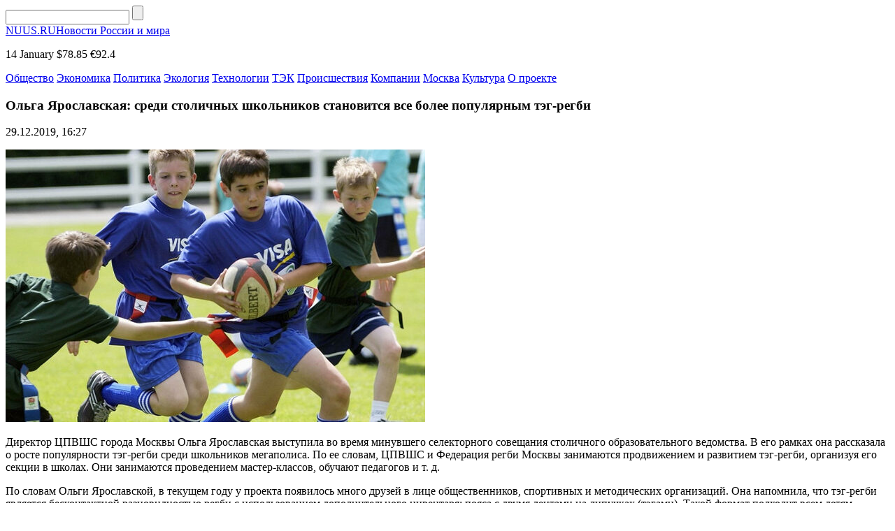

--- FILE ---
content_type: text/html; charset=UTF-8
request_url: https://nuus.ru/news/olga-yaroslavskaya-sredi-stolichnyh-shkolnikov-stanovitsya-vse-bolee-populyarnym-teg-regbi.html
body_size: 5820
content:
<!DOCTYPE html>
<html lang="ru-RU">
<head>
    <meta charset="UTF-8">
    <meta name="viewport" content="width=device-width, initial-scale=1.0">
    <meta name='robots' content='index, follow, max-image-preview:large, max-snippet:-1, max-video-preview:-1' />
	<style>img:is([sizes="auto" i], [sizes^="auto," i]) { contain-intrinsic-size: 3000px 1500px }</style>
	
	<!-- This site is optimized with the Yoast SEO plugin v25.2 - https://yoast.com/wordpress/plugins/seo/ -->
	<title>Ольга Ярославская: среди столичных школьников становится все более популярным тэг-регби - NUUS: новости России и мира</title>
	<link rel="canonical" href="https://nuus.ru/news/olga-yaroslavskaya-sredi-stolichnyh-shkolnikov-stanovitsya-vse-bolee-populyarnym-teg-regbi.html" />
	<meta property="og:locale" content="ru_RU" />
	<meta property="og:type" content="article" />
	<meta property="og:title" content="Ольга Ярославская: среди столичных школьников становится все более популярным тэг-регби - NUUS: новости России и мира" />
	<meta property="og:description" content="Директор ЦПВШС города Москвы Ольга Ярославская выступила во время минувшего селекторного совещания столичного образовательного ведомства. В его рамках она рассказала о росте популярности тэг-регби среди школьников мегаполиса. По ее словам, ЦПВШС и Федерация регби Москвы занимаются продвижением и развитием тэг-регби, организуя его секции в школах. Они занимаются проведением мастер-классов, обучают педагогов и т. д. По [&hellip;]" />
	<meta property="og:url" content="https://nuus.ru/news/olga-yaroslavskaya-sredi-stolichnyh-shkolnikov-stanovitsya-vse-bolee-populyarnym-teg-regbi.html" />
	<meta property="og:site_name" content="NUUS: новости России и мира" />
	<meta property="article:published_time" content="2019-12-29T13:27:34+00:00" />
	<meta property="og:image" content="https://nuus.ru/wp-content/uploads/2019/12/ya2.jpeg" />
	<meta property="og:image:width" content="615" />
	<meta property="og:image:height" content="400" />
	<meta property="og:image:type" content="image/jpeg" />
	<meta name="author" content="redaktor" />
	<meta name="twitter:card" content="summary_large_image" />
	<meta name="twitter:label1" content="Написано автором" />
	<meta name="twitter:data1" content="redaktor" />
	<script type="application/ld+json" class="yoast-schema-graph">{"@context":"https://schema.org","@graph":[{"@type":"WebPage","@id":"https://nuus.ru/news/olga-yaroslavskaya-sredi-stolichnyh-shkolnikov-stanovitsya-vse-bolee-populyarnym-teg-regbi.html","url":"https://nuus.ru/news/olga-yaroslavskaya-sredi-stolichnyh-shkolnikov-stanovitsya-vse-bolee-populyarnym-teg-regbi.html","name":"Ольга Ярославская: среди столичных школьников становится все более популярным тэг-регби - NUUS: новости России и мира","isPartOf":{"@id":"https://nuus.ru/#website"},"primaryImageOfPage":{"@id":"https://nuus.ru/news/olga-yaroslavskaya-sredi-stolichnyh-shkolnikov-stanovitsya-vse-bolee-populyarnym-teg-regbi.html#primaryimage"},"image":{"@id":"https://nuus.ru/news/olga-yaroslavskaya-sredi-stolichnyh-shkolnikov-stanovitsya-vse-bolee-populyarnym-teg-regbi.html#primaryimage"},"thumbnailUrl":"https://nuus.ru/wp-content/uploads/2019/12/ya2.jpeg","datePublished":"2019-12-29T13:27:34+00:00","author":{"@id":"https://nuus.ru/#/schema/person/d977f562429bbceb01ca6edca82c79c7"},"breadcrumb":{"@id":"https://nuus.ru/news/olga-yaroslavskaya-sredi-stolichnyh-shkolnikov-stanovitsya-vse-bolee-populyarnym-teg-regbi.html#breadcrumb"},"inLanguage":"ru-RU","potentialAction":[{"@type":"ReadAction","target":["https://nuus.ru/news/olga-yaroslavskaya-sredi-stolichnyh-shkolnikov-stanovitsya-vse-bolee-populyarnym-teg-regbi.html"]}]},{"@type":"ImageObject","inLanguage":"ru-RU","@id":"https://nuus.ru/news/olga-yaroslavskaya-sredi-stolichnyh-shkolnikov-stanovitsya-vse-bolee-populyarnym-teg-regbi.html#primaryimage","url":"https://nuus.ru/wp-content/uploads/2019/12/ya2.jpeg","contentUrl":"https://nuus.ru/wp-content/uploads/2019/12/ya2.jpeg","width":615,"height":400},{"@type":"BreadcrumbList","@id":"https://nuus.ru/news/olga-yaroslavskaya-sredi-stolichnyh-shkolnikov-stanovitsya-vse-bolee-populyarnym-teg-regbi.html#breadcrumb","itemListElement":[{"@type":"ListItem","position":1,"name":"Главная страница","item":"https://nuus.ru/"},{"@type":"ListItem","position":2,"name":"Ольга Ярославская: среди столичных школьников становится все более популярным тэг-регби"}]},{"@type":"WebSite","@id":"https://nuus.ru/#website","url":"https://nuus.ru/","name":"NUUS: новости России и мира","description":"","potentialAction":[{"@type":"SearchAction","target":{"@type":"EntryPoint","urlTemplate":"https://nuus.ru/?s={search_term_string}"},"query-input":{"@type":"PropertyValueSpecification","valueRequired":true,"valueName":"search_term_string"}}],"inLanguage":"ru-RU"},{"@type":"Person","@id":"https://nuus.ru/#/schema/person/d977f562429bbceb01ca6edca82c79c7","name":"redaktor","image":{"@type":"ImageObject","inLanguage":"ru-RU","@id":"https://nuus.ru/#/schema/person/image/","url":"https://secure.gravatar.com/avatar/472707ee46f67b154ebacb855922067281b32c3eccc59637393efb88f9df9177?s=96&d=mm&r=g","contentUrl":"https://secure.gravatar.com/avatar/472707ee46f67b154ebacb855922067281b32c3eccc59637393efb88f9df9177?s=96&d=mm&r=g","caption":"redaktor"}}]}</script>
	<!-- / Yoast SEO plugin. -->


<link rel='stylesheet' id='nuus-theme-social-likes-css-css' href='https://nuus.ru/wp-content/themes/nuus-theme/css/social-likes_flat.css?ver=1529923717' type='text/css' media='all' />
<link rel='stylesheet' id='wp-block-library-css' href='https://nuus.ru/wp-includes/css/dist/block-library/style.min.css?ver=6.8.3' type='text/css' media='all' />
<style id='classic-theme-styles-inline-css' type='text/css'>
/*! This file is auto-generated */
.wp-block-button__link{color:#fff;background-color:#32373c;border-radius:9999px;box-shadow:none;text-decoration:none;padding:calc(.667em + 2px) calc(1.333em + 2px);font-size:1.125em}.wp-block-file__button{background:#32373c;color:#fff;text-decoration:none}
</style>
<style id='global-styles-inline-css' type='text/css'>
:root{--wp--preset--aspect-ratio--square: 1;--wp--preset--aspect-ratio--4-3: 4/3;--wp--preset--aspect-ratio--3-4: 3/4;--wp--preset--aspect-ratio--3-2: 3/2;--wp--preset--aspect-ratio--2-3: 2/3;--wp--preset--aspect-ratio--16-9: 16/9;--wp--preset--aspect-ratio--9-16: 9/16;--wp--preset--color--black: #000000;--wp--preset--color--cyan-bluish-gray: #abb8c3;--wp--preset--color--white: #ffffff;--wp--preset--color--pale-pink: #f78da7;--wp--preset--color--vivid-red: #cf2e2e;--wp--preset--color--luminous-vivid-orange: #ff6900;--wp--preset--color--luminous-vivid-amber: #fcb900;--wp--preset--color--light-green-cyan: #7bdcb5;--wp--preset--color--vivid-green-cyan: #00d084;--wp--preset--color--pale-cyan-blue: #8ed1fc;--wp--preset--color--vivid-cyan-blue: #0693e3;--wp--preset--color--vivid-purple: #9b51e0;--wp--preset--gradient--vivid-cyan-blue-to-vivid-purple: linear-gradient(135deg,rgba(6,147,227,1) 0%,rgb(155,81,224) 100%);--wp--preset--gradient--light-green-cyan-to-vivid-green-cyan: linear-gradient(135deg,rgb(122,220,180) 0%,rgb(0,208,130) 100%);--wp--preset--gradient--luminous-vivid-amber-to-luminous-vivid-orange: linear-gradient(135deg,rgba(252,185,0,1) 0%,rgba(255,105,0,1) 100%);--wp--preset--gradient--luminous-vivid-orange-to-vivid-red: linear-gradient(135deg,rgba(255,105,0,1) 0%,rgb(207,46,46) 100%);--wp--preset--gradient--very-light-gray-to-cyan-bluish-gray: linear-gradient(135deg,rgb(238,238,238) 0%,rgb(169,184,195) 100%);--wp--preset--gradient--cool-to-warm-spectrum: linear-gradient(135deg,rgb(74,234,220) 0%,rgb(151,120,209) 20%,rgb(207,42,186) 40%,rgb(238,44,130) 60%,rgb(251,105,98) 80%,rgb(254,248,76) 100%);--wp--preset--gradient--blush-light-purple: linear-gradient(135deg,rgb(255,206,236) 0%,rgb(152,150,240) 100%);--wp--preset--gradient--blush-bordeaux: linear-gradient(135deg,rgb(254,205,165) 0%,rgb(254,45,45) 50%,rgb(107,0,62) 100%);--wp--preset--gradient--luminous-dusk: linear-gradient(135deg,rgb(255,203,112) 0%,rgb(199,81,192) 50%,rgb(65,88,208) 100%);--wp--preset--gradient--pale-ocean: linear-gradient(135deg,rgb(255,245,203) 0%,rgb(182,227,212) 50%,rgb(51,167,181) 100%);--wp--preset--gradient--electric-grass: linear-gradient(135deg,rgb(202,248,128) 0%,rgb(113,206,126) 100%);--wp--preset--gradient--midnight: linear-gradient(135deg,rgb(2,3,129) 0%,rgb(40,116,252) 100%);--wp--preset--font-size--small: 13px;--wp--preset--font-size--medium: 20px;--wp--preset--font-size--large: 36px;--wp--preset--font-size--x-large: 42px;--wp--preset--spacing--20: 0.44rem;--wp--preset--spacing--30: 0.67rem;--wp--preset--spacing--40: 1rem;--wp--preset--spacing--50: 1.5rem;--wp--preset--spacing--60: 2.25rem;--wp--preset--spacing--70: 3.38rem;--wp--preset--spacing--80: 5.06rem;--wp--preset--shadow--natural: 6px 6px 9px rgba(0, 0, 0, 0.2);--wp--preset--shadow--deep: 12px 12px 50px rgba(0, 0, 0, 0.4);--wp--preset--shadow--sharp: 6px 6px 0px rgba(0, 0, 0, 0.2);--wp--preset--shadow--outlined: 6px 6px 0px -3px rgba(255, 255, 255, 1), 6px 6px rgba(0, 0, 0, 1);--wp--preset--shadow--crisp: 6px 6px 0px rgba(0, 0, 0, 1);}:where(.is-layout-flex){gap: 0.5em;}:where(.is-layout-grid){gap: 0.5em;}body .is-layout-flex{display: flex;}.is-layout-flex{flex-wrap: wrap;align-items: center;}.is-layout-flex > :is(*, div){margin: 0;}body .is-layout-grid{display: grid;}.is-layout-grid > :is(*, div){margin: 0;}:where(.wp-block-columns.is-layout-flex){gap: 2em;}:where(.wp-block-columns.is-layout-grid){gap: 2em;}:where(.wp-block-post-template.is-layout-flex){gap: 1.25em;}:where(.wp-block-post-template.is-layout-grid){gap: 1.25em;}.has-black-color{color: var(--wp--preset--color--black) !important;}.has-cyan-bluish-gray-color{color: var(--wp--preset--color--cyan-bluish-gray) !important;}.has-white-color{color: var(--wp--preset--color--white) !important;}.has-pale-pink-color{color: var(--wp--preset--color--pale-pink) !important;}.has-vivid-red-color{color: var(--wp--preset--color--vivid-red) !important;}.has-luminous-vivid-orange-color{color: var(--wp--preset--color--luminous-vivid-orange) !important;}.has-luminous-vivid-amber-color{color: var(--wp--preset--color--luminous-vivid-amber) !important;}.has-light-green-cyan-color{color: var(--wp--preset--color--light-green-cyan) !important;}.has-vivid-green-cyan-color{color: var(--wp--preset--color--vivid-green-cyan) !important;}.has-pale-cyan-blue-color{color: var(--wp--preset--color--pale-cyan-blue) !important;}.has-vivid-cyan-blue-color{color: var(--wp--preset--color--vivid-cyan-blue) !important;}.has-vivid-purple-color{color: var(--wp--preset--color--vivid-purple) !important;}.has-black-background-color{background-color: var(--wp--preset--color--black) !important;}.has-cyan-bluish-gray-background-color{background-color: var(--wp--preset--color--cyan-bluish-gray) !important;}.has-white-background-color{background-color: var(--wp--preset--color--white) !important;}.has-pale-pink-background-color{background-color: var(--wp--preset--color--pale-pink) !important;}.has-vivid-red-background-color{background-color: var(--wp--preset--color--vivid-red) !important;}.has-luminous-vivid-orange-background-color{background-color: var(--wp--preset--color--luminous-vivid-orange) !important;}.has-luminous-vivid-amber-background-color{background-color: var(--wp--preset--color--luminous-vivid-amber) !important;}.has-light-green-cyan-background-color{background-color: var(--wp--preset--color--light-green-cyan) !important;}.has-vivid-green-cyan-background-color{background-color: var(--wp--preset--color--vivid-green-cyan) !important;}.has-pale-cyan-blue-background-color{background-color: var(--wp--preset--color--pale-cyan-blue) !important;}.has-vivid-cyan-blue-background-color{background-color: var(--wp--preset--color--vivid-cyan-blue) !important;}.has-vivid-purple-background-color{background-color: var(--wp--preset--color--vivid-purple) !important;}.has-black-border-color{border-color: var(--wp--preset--color--black) !important;}.has-cyan-bluish-gray-border-color{border-color: var(--wp--preset--color--cyan-bluish-gray) !important;}.has-white-border-color{border-color: var(--wp--preset--color--white) !important;}.has-pale-pink-border-color{border-color: var(--wp--preset--color--pale-pink) !important;}.has-vivid-red-border-color{border-color: var(--wp--preset--color--vivid-red) !important;}.has-luminous-vivid-orange-border-color{border-color: var(--wp--preset--color--luminous-vivid-orange) !important;}.has-luminous-vivid-amber-border-color{border-color: var(--wp--preset--color--luminous-vivid-amber) !important;}.has-light-green-cyan-border-color{border-color: var(--wp--preset--color--light-green-cyan) !important;}.has-vivid-green-cyan-border-color{border-color: var(--wp--preset--color--vivid-green-cyan) !important;}.has-pale-cyan-blue-border-color{border-color: var(--wp--preset--color--pale-cyan-blue) !important;}.has-vivid-cyan-blue-border-color{border-color: var(--wp--preset--color--vivid-cyan-blue) !important;}.has-vivid-purple-border-color{border-color: var(--wp--preset--color--vivid-purple) !important;}.has-vivid-cyan-blue-to-vivid-purple-gradient-background{background: var(--wp--preset--gradient--vivid-cyan-blue-to-vivid-purple) !important;}.has-light-green-cyan-to-vivid-green-cyan-gradient-background{background: var(--wp--preset--gradient--light-green-cyan-to-vivid-green-cyan) !important;}.has-luminous-vivid-amber-to-luminous-vivid-orange-gradient-background{background: var(--wp--preset--gradient--luminous-vivid-amber-to-luminous-vivid-orange) !important;}.has-luminous-vivid-orange-to-vivid-red-gradient-background{background: var(--wp--preset--gradient--luminous-vivid-orange-to-vivid-red) !important;}.has-very-light-gray-to-cyan-bluish-gray-gradient-background{background: var(--wp--preset--gradient--very-light-gray-to-cyan-bluish-gray) !important;}.has-cool-to-warm-spectrum-gradient-background{background: var(--wp--preset--gradient--cool-to-warm-spectrum) !important;}.has-blush-light-purple-gradient-background{background: var(--wp--preset--gradient--blush-light-purple) !important;}.has-blush-bordeaux-gradient-background{background: var(--wp--preset--gradient--blush-bordeaux) !important;}.has-luminous-dusk-gradient-background{background: var(--wp--preset--gradient--luminous-dusk) !important;}.has-pale-ocean-gradient-background{background: var(--wp--preset--gradient--pale-ocean) !important;}.has-electric-grass-gradient-background{background: var(--wp--preset--gradient--electric-grass) !important;}.has-midnight-gradient-background{background: var(--wp--preset--gradient--midnight) !important;}.has-small-font-size{font-size: var(--wp--preset--font-size--small) !important;}.has-medium-font-size{font-size: var(--wp--preset--font-size--medium) !important;}.has-large-font-size{font-size: var(--wp--preset--font-size--large) !important;}.has-x-large-font-size{font-size: var(--wp--preset--font-size--x-large) !important;}
:where(.wp-block-post-template.is-layout-flex){gap: 1.25em;}:where(.wp-block-post-template.is-layout-grid){gap: 1.25em;}
:where(.wp-block-columns.is-layout-flex){gap: 2em;}:where(.wp-block-columns.is-layout-grid){gap: 2em;}
:root :where(.wp-block-pullquote){font-size: 1.5em;line-height: 1.6;}
</style>
<link rel='stylesheet' id='nuus-theme-style-css' href='https://nuus.ru/wp-content/themes/nuus-theme/css/style.css?ver=1724851167' type='text/css' media='all' />
<link rel='stylesheet' id='nuus-theme-adaptive-css' href='https://nuus.ru/wp-content/themes/nuus-theme/css/adaptive.css?ver=1531498102' type='text/css' media='all' />
<script type="text/javascript" src="https://nuus.ru/wp-includes/js/jquery/jquery.min.js?ver=3.7.1" id="jquery-core-js"></script>
<script type="text/javascript" src="https://nuus.ru/wp-includes/js/jquery/jquery-migrate.min.js?ver=3.4.1" id="jquery-migrate-js"></script>
<link rel="https://api.w.org/" href="https://nuus.ru/wp-json/" /><link rel="alternate" title="JSON" type="application/json" href="https://nuus.ru/wp-json/wp/v2/posts/16234" /><link rel="EditURI" type="application/rsd+xml" title="RSD" href="https://nuus.ru/xmlrpc.php?rsd" />
<meta name="generator" content="WordPress 6.8.3" />
<link rel='shortlink' href='https://nuus.ru/?p=16234' />
<link rel="alternate" title="oEmbed (JSON)" type="application/json+oembed" href="https://nuus.ru/wp-json/oembed/1.0/embed?url=https%3A%2F%2Fnuus.ru%2Fnews%2Folga-yaroslavskaya-sredi-stolichnyh-shkolnikov-stanovitsya-vse-bolee-populyarnym-teg-regbi.html" />
<link rel="alternate" title="oEmbed (XML)" type="text/xml+oembed" href="https://nuus.ru/wp-json/oembed/1.0/embed?url=https%3A%2F%2Fnuus.ru%2Fnews%2Folga-yaroslavskaya-sredi-stolichnyh-shkolnikov-stanovitsya-vse-bolee-populyarnym-teg-regbi.html&#038;format=xml" />
    <link rel="icon" href="https://nuus.ru/wp-content/themes/nuus-theme/favicon.ico" type="image/x-icon">
<link rel="shortcut icon" href="https://nuus.ru/wp-content/themes/nuus-theme/favicon.ico" type="image/x-icon">
    <meta name="theme-color" content="#ffffff">

    <!--[if IE]>
    <script>
        document.createElement('header');
        document.createElement('nav');
        document.createElement('section');
        document.createElement('article');
        document.createElement('aside');
        document.createElement('footer');
    </script>
    <![endif]-->

    <!--[if lt IE 9]>
    <script type="text/javascript" src="http://html5shiv.googlecode.com/svn/trunk/html5.js"></script>
    <![endif]-->

    <!--[if IE]>
    <link href="https://nuus.ru/wp-content/themes/nuus-theme/css/ie8.css" rel="stylesheet" type="text/css" media="screen">
    <![endif]-->
</head>
<body class="">

<header>
    <div class="top">
        <section class="inner-page">
            <div class="rt-info">
                <div class="search">
                    <form method="get" action="https://nuus.ru">
                        <input type="text" name="s" minlength="3" value="" class="search-inp" />
                        <input type="submit" value="" class="search-sub" />
                    </form>
                </div>
            </div>

            <a href="https://nuus.ru/" class="logo">NUUS.RU<span>Новости России и мира</span></a>
            <div class="lt-info">
                <p class="lt-info-text">
                    <span class="date"><span class="time" id="current_time"></span>  14 January</span>
                                                                <span class="valuta">$78.85</span>
                                                                <span class="valuta">€92.4</span>
                                    </p>
            </div>
        </section>
    </div>
    <div class="bottom">
        <section class="inner-page">
            <nav>
<a class="nav-link" href="https://nuus.ru/categories/society">Общество</a>
<a class="nav-link" href="https://nuus.ru/categories/economics">Экономика</a>
<a class="nav-link" href="https://nuus.ru/categories/politics">Политика</a>
<a class="nav-link" href="https://nuus.ru/categories/ecology">Экология</a>
<a class="nav-link" href="https://nuus.ru/categories/tech">Технологии</a>
<a class="nav-link" href="https://nuus.ru/categories/tek">ТЭК</a>
<a class="nav-link" href="https://nuus.ru/categories/accidents">Происшествия</a>
<a class="nav-link" href="https://nuus.ru/categories/company">Компании</a>
<a class="nav-link" href="https://nuus.ru/categories/moscow">Москва</a>
<a class="nav-link" href="https://nuus.ru/categories/culture">Культура</a>
<a class="nav-link" href="https://nuus.ru/about">О проекте</a>
<div class="line-width"></div>
</nav>
        </section>
    </div>
</header>

<main>
            <section class="one-news-info">
            <section class="inner-page">

                
                <div class="center-info">
                    <h1 class="h1">Ольга Ярославская: среди столичных школьников становится все более популярным тэг-регби</h1>
                    <p class="date">
                        <time datetime="2019-12-29T16:27:34+03:00">29.12.2019, 16:27</time>
                                            </p>
                                            <div class="big-img">
                            <img src="https://nuus.ru/wp-content/uploads/2019/12/ya2.jpeg" title="Ольга Ярославская: среди столичных школьников становится все более популярным тэг-регби" />
                        </div>
                                        <p>Директор ЦПВШС города Москвы Ольга Ярославская выступила во время минувшего селекторного совещания столичного образовательного ведомства. В его рамках она рассказала о росте популярности тэг-регби среди школьников мегаполиса. По ее словам, ЦПВШС и Федерация регби Москвы занимаются продвижением и развитием тэг-регби, организуя его секции в школах. Они занимаются проведением мастер-классов, обучают педагогов и т. д.</p>
<p>По словам Ольги Ярославской, в текущем году у проекта появилось много друзей в лице общественников, спортивных и методических организаций. Она напомнила, что тэг-регби является бесконтактной разновидностью регби с использованием дополнительного инвентаря: пояса с двумя лентами на липучках (тэгами). Такой формат подходит всем детям, независимо от того, какая у них комплекция и пол. Для игры требуются только тэги-ленты и регбийный мяч. Столичные школьники все чаще выбирают тэг-регби. Неудивительно, что 15 декабря новогодняя «Рэгби-елка» собрала свыше 1000 человек, — сообщила Ольга Ярославская.</p>

                    <div class="social_links">
                        <p>
                            Поделиться новостью:
                            <span class="links">
                                <div class="social-likes">
                                    <div class="facebook" title="Поделиться ссылкой на Фейсбуке">Facebook</div>
                                    <div class="vkontakte" title="Поделиться ссылкой во Вконтакте">Вконтакте</div>
                                    <div class="odnoklassniki" title="Поделиться ссылкой в Одноклассниках">Одноклассники</div>
                                    <div class="twitter" title="Поделиться ссылкой в Твиттере">Twitter</div>
                                </div>
						    </span>
                        </p>
                    </div>
                </div>
                <div class="clear"></div>
            </section>
        </section>
            <!-- END MAIN -->
<!-- FOOTER -->
<footer>
    <section class="inner-page">
        <nav>
<a class="nav-link" href="https://nuus.ru/categories/society">Общество</a>
<a class="nav-link" href="https://nuus.ru/categories/economics">Экономика</a>
<a class="nav-link" href="https://nuus.ru/categories/politics">Политика</a>
<a class="nav-link" href="https://nuus.ru/categories/ecology">Экология</a>
<a class="nav-link" href="https://nuus.ru/categories/tech">Технологии</a>
<a class="nav-link" href="https://nuus.ru/categories/tek">ТЭК</a>
<a class="nav-link" href="https://nuus.ru/categories/accidents">Происшествия</a>
<a class="nav-link" href="https://nuus.ru/categories/company">Компании</a>
<a class="nav-link" href="https://nuus.ru/categories/moscow">Москва</a>
<a class="nav-link" href="https://nuus.ru/categories/culture">Культура</a>
<a class="nav-link" href="https://nuus.ru/about">О проекте</a>
<div class="line-width"></div>
</nav>
        <a href="https://nuus.ru/" class="logo">NUUS.RU<span>Новости России и мира</span></a>        <p class="lt-text">NUUS.ru © 2026 При использовании материалов, указывайте, пожалуйства, активную ссылку. </p>
    </section>
</footer>

<!-- END FOOTER -->
<script type="speculationrules">
{"prefetch":[{"source":"document","where":{"and":[{"href_matches":"\/*"},{"not":{"href_matches":["\/wp-*.php","\/wp-admin\/*","\/wp-content\/uploads\/*","\/wp-content\/*","\/wp-content\/plugins\/*","\/wp-content\/themes\/nuus-theme\/*","\/*\\?(.+)"]}},{"not":{"selector_matches":"a[rel~=\"nofollow\"]"}},{"not":{"selector_matches":".no-prefetch, .no-prefetch a"}}]},"eagerness":"conservative"}]}
</script>
<script type="text/javascript" src="https://nuus.ru/wp-content/themes/nuus-theme/js/social-likes.min.js?ver=1529923775" id="nuus-theme-social-likes-js-js"></script>
<script type="text/javascript" src="https://nuus.ru/wp-content/themes/nuus-theme/js/adaptive.js?ver=1531495304" id="nuus-theme-adaptive-js-js"></script>
<script type="text/javascript" src="https://nuus.ru/wp-content/themes/nuus-theme/js/main.js?ver=1529779634" id="nuus-theme-main-js-js"></script>

</body>
</html>
